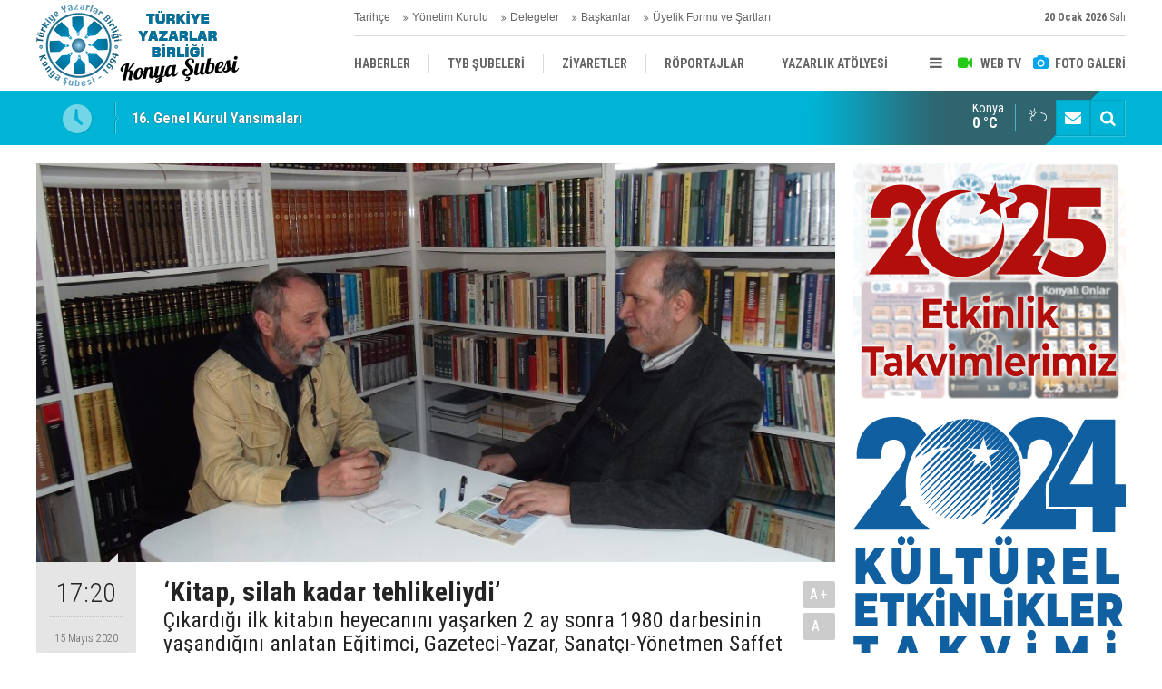

--- FILE ---
content_type: text/html; charset=UTF-8
request_url: https://www.tybkonya.org.tr/kitap-silah-kadar-tehlikeliydi-1946h.htm
body_size: 16649
content:
<!DOCTYPE html>
<html lang="tr">
<head>
<meta http-equiv="Content-Type" content="text/html; charset=UTF-8" />
<meta http-equiv="Content-Language" content="tr" />
<meta name="viewport" content="width=device-width,initial-scale=1,minimum-scale=1,maximum-scale=1,user-scalable=0" />
<link rel="icon" href="/favicon.ico"> 
<title>‘Kitap, silah kadar tehlikeliydi’</title>
<meta name="description" content="Çıkardığı ilk kitabın heyecanını yaşarken 2 ay sonra 1980 darbesinin yaşandığını anlatan Eğitimci, Gazeteci-Yazar, Sanatçı-Yönetmen Saffet Yurtsever:..." />
<link rel="canonical" href="https://www.tybkonya.org.tr/kitap-silah-kadar-tehlikeliydi-1946h.htm" />
<link rel="amphtml" href="https://www.tybkonya.org.tr/service/amp/kitap-silah-kadar-tehlikeliydi-1946h.htm">
<link rel="image_src" type="image/jpeg" href="https://www.tybkonya.org.tr/d/news/1708.jpg" />
<meta name="DC.date.issued" content="2020-05-15T17:20:25+03:00" />
<meta property="og:type" content="article" />
<meta property="og:site_name" content="Türkiye Yazarlar Birliği Konya Şubesi" />
<meta property="og:url" content="https://www.tybkonya.org.tr/kitap-silah-kadar-tehlikeliydi-1946h.htm" />
<meta property="og:title" content="‘Kitap, silah kadar tehlikeliydi’" />
<meta property="og:description" content="Çıkardığı ilk kitabın heyecanını yaşarken 2 ay sonra 1980 darbesinin yaşandığını anlatan Eğitimci, Gazeteci-Yazar, Sanatçı-Yönetmen Saffet Yurtsever:..." />
<meta property="og:image" content="https://www.tybkonya.org.tr/d/news/1708.jpg" />
<meta property="og:image:width" content="880" />
<meta property="og:image:height" content="440" />
<meta name="twitter:card" content="summary_large_image">
<meta name="twitter:image" content="https://www.tybkonya.org.tr/d/news/1708.jpg" />
<meta name="twitter:site" content="@">
<meta name="twitter:url" content="https://www.tybkonya.org.tr/kitap-silah-kadar-tehlikeliydi-1946h.htm">
<meta name="twitter:title" content="‘Kitap, silah kadar tehlikeliydi’" />
<meta name="twitter:description" content="Çıkardığı ilk kitabın heyecanını yaşarken 2 ay sonra 1980 darbesinin yaşandığını anlatan Eğitimci, Gazeteci-Yazar, Sanatçı-Yönetmen Saffet Yurtsever:..." />
<link href="https://www.tybkonya.org.tr/s/style.css?240120.css" type="text/css" rel="stylesheet" />
<script type="text/javascript">var BURL="https://www.tybkonya.org.tr/"; var SURL="https://www.tybkonya.org.tr/s/"; var DURL="https://www.tybkonya.org.tr/d/";</script>
<script type="text/javascript" src="https://www.tybkonya.org.tr/s/function.js?240120.js"></script>
<!-- Global site tag (gtag.js) - Google Analytics -->
<script async src="https://www.googletagmanager.com/gtag/js?id=UA-114220659-2"></script>
<script>
  window.dataLayer = window.dataLayer || [];
  function gtag(){dataLayer.push(arguments);}
  gtag('js', new Date());

  gtag('config', 'UA-114220659-2');
</script>
<!--[if lt IE 9]>
<script src="https://oss.maxcdn.com/html5shiv/3.7.2/html5shiv.min.js"></script>
<script src="https://oss.maxcdn.com/respond/1.4.2/respond.min.js"></script>
<![endif]-->
</head>
<body class="body-main body-1200">
<header class="base-header"><div class="container"><a class="logo" href="https://www.tybkonya.org.tr/" rel="home"><img class="img-responsive" src="https://www.tybkonya.org.tr/s/i/logo.png" alt="Türkiye Yazarlar Birliği Konya Şubesi" width="250" height="100" /></a><div class="bar bar1"><ul class="nav-ql pull-left"><li class="parent"><i class="icon-angle-double-right"></i><a href="https://www.tybkonya.org.tr/tarihce-6s.htm" target="_self">Tarihçe</a></li><li class="parent"><i class="icon-angle-double-right"></i><a href="https://www.tybkonya.org.tr/yonetim-kurulu-uyeleri-7s.htm" target="_self">Yönetim Kurulu</a></li><li class="parent"><i class="icon-angle-double-right"></i><a href="https://www.tybkonya.org.tr/genel-kurul-delegeleri-8s.htm" target="_self">Delegeler</a></li><li class="parent"><i class="icon-angle-double-right"></i><a href="https://www.tybkonya.org.tr/sube-baskanlari-9s.htm" target="_self">Başkanlar</a></li><li class="parent"><i class="icon-angle-double-right"></i><a href="https://www.tybkonya.org.tr/basvuru-formu-ve-sartlar-16s.htm" target="_self">Üyelik Formu ve Şartları</a></li></ul><span class="date pull-right"><b>20 Ocak 2026</b> Salı</span></div><div class="bar bar2"><div class="nav-mini pull-right"><span class="toggle" id="menu_toggle" title="Menu"><i class="icon-menu"></i></span><a href="https://www.tybkonya.org.tr/video-galeri.htm" title="Web TV"><i class="icon-videocam"></i><span>WEB TV</span></a><a href="https://www.tybkonya.org.tr/foto-galeri.htm" title="Foto Galeri"><i class="icon-camera"></i><span>FOTO GALERİ</span></a></div><nav class="nav-top pull-left"><ul class="clearfix"><li><a href="https://www.tybkonya.org.tr/haberler-haberleri-1hk.htm" target="_self"><span>HABERLER</span></a></li><li class="parent"><a href="https://www.tybkonya.org.tr/tyb-subeleri-haberleri-4hk.htm" target="_self"><span>TYB ŞUBELERİ</span></a></li><li class="parent"><a href="https://www.tybkonya.org.tr/ziyaretler-haberleri-11hk.htm" target="_self"><span>ZİYARETLER</span></a></li><li><a href="https://www.tybkonya.org.tr/roportajlar-haberleri-12hk.htm" target="_self"><span>RÖPORTAJLAR</span></a></li><li class="parent"><a href="https://www.tybkonya.org.tr/yazarlik-atolyesi-haberleri-14hk.htm" target="_self"><span>YAZARLIK ATÖLYESİ</span></a></li><li><a href="https://www.tybkonya.org.tr/uyelerimizden-haberler-haberleri-15hk.htm" target="_self"><span>ÜYELERİMİZDEN HABERLER</span></a></li><li class="parent"><a href="https://www.tybkonya.org.tr/kendini-arayan-sehir-haberleri-34hk.htm" target="_self"><span>KENDİNİ ARAYAN ŞEHİR</span></a></li><li><a href="https://www.tybkonya.org.tr/aciklama-haberleri-17hk.htm" target="_self"><span>AÇIKLAMA</span></a></li><li><a href="https://www.tybkonya.org.tr/yayinlar-haberleri-19hk.htm" target="_self"><span>YAYINLAR</span></a></li></ul></nav></div><div id="menu"><ul class="topics clearfix"><li><span>Kategoriler</span><ul><li><a href="https://www.tybkonya.org.tr/aciklama-haberleri-17hk.htm" target="_self">Açıklama</a></li><li><a href="https://www.tybkonya.org.tr/afet-haberleri-36hk.htm" target="_self">Afet</a></li><li><a href="https://www.tybkonya.org.tr/filistin-haberleri-37hk.htm" target="_self">Filistin</a></li><li><a href="https://www.tybkonya.org.tr/haberler-haberleri-1hk.htm" target="_self">Haberler</a></li><li><a href="https://www.tybkonya.org.tr/kendini-arayan-sehir-haberleri-34hk.htm" target="_self">Kendini Arayan Şehir</a></li><li><a href="https://www.tybkonya.org.tr/konyadan-kibrisa-kultur-kervani-haberleri-40hk.htm" target="_self">Konya'dan Kıbrıs'a Kültür Kervanı</a></li><li><a href="https://www.tybkonya.org.tr/kurucu-seref-baskanimiz-d-mehmet-dogan-haberleri-41hk.htm" target="_self">Kurucu Şeref Başkanımız D. Mehmet Doğan</a></li><li><a href="https://www.tybkonya.org.tr/roportajlar-haberleri-12hk.htm" target="_self">Röportajlar</a></li><li><a href="https://www.tybkonya.org.tr/tyb-subeleri-haberleri-4hk.htm" target="_self">Tyb Şubeleri</a></li><li><a href="https://www.tybkonya.org.tr/uyelerimizden-haberler-haberleri-15hk.htm" target="_self">Üyelerimizden Haberler</a></li><li><a href="https://www.tybkonya.org.tr/yayinlar-haberleri-19hk.htm" target="_self">Yayınlar</a></li><li><a href="https://www.tybkonya.org.tr/yazarlik-atolyesi-haberleri-14hk.htm" target="_self">Yazarlık Atölyesi</a></li><li><a href="https://www.tybkonya.org.tr/ziyaretler-haberleri-11hk.htm" target="_self">Ziyaretler</a></li></ul></li><li><span>Foto Galeri</span><ul><li><a href="https://www.tybkonya.org.tr/haber-1gk.htm">Haber</a></li></ul></li><li><span>Web TV</span><ul><li><a href="https://www.tybkonya.org.tr/ahmet-koseoglu-5vk.htm">Ahmet Köseoğlu</a></li><li><a href="https://www.tybkonya.org.tr/konyadan-kibrisa-kultur-kervani-4vk.htm">Konya'dan Kıbrıs'a Kültür Kervanı</a></li><li><a href="https://www.tybkonya.org.tr/tyb-konya-subesi-30-yil-3vk.htm">TYB Konya Şubesi 30. Yıl</a></li></ul></li><li><span>Diğer</span><ul><li><a href="https://www.tybkonya.org.tr/yazarlar.htm">Yazarlar</a></li><li><a href="https://www.tybkonya.org.tr/mansetler.htm">Manşetler</a></li><li><a href="https://www.tybkonya.org.tr/gunun-haberleri.htm">Günün Haberleri</a></li><li><a href="https://www.tybkonya.org.tr/gazete.htm">Gazete Manşetleri</a></li><li><a href="https://www.tybkonya.org.tr/sitene-ekle.htm">Sitene Ekle</a></li><li><a href="https://www.tybkonya.org.tr/contact.php">İletişim</a></li></ul></li></ul></div></div></header><main role="main"><div class="bar-lm"><div class="container"><div class="last-min pull-left"><ul class="owl-carousel"><li><a href="https://www.tybkonya.org.tr/16-genel-kurul-yansimalari-2810h.htm">16. Genel Kurul Yansımaları</a></li><li><a href="https://www.tybkonya.org.tr/tyb-konya-subesi-16-olagan-genel-kurulunu-gerceklestirdi-turkiye-yazarlar-birligi-kony-2809h.htm">Tyb Konya Şubesi 16. Olağan Genel Kurulunu Gerçekleştirdi. TÜRKİYE YAZARLAR BİRLİĞİ KONYA ŞUBESİ İRFAN SOFRASI</a></li><li><a href="https://www.tybkonya.org.tr/meslegi-ayakta-tutan-imkanlar-degil-ilkelerdir-2808h.htm">“Mesleği ayakta tutan imkanlar değil ilkelerdir”</a></li><li><a href="https://www.tybkonya.org.tr/tyb-konya-subesi-16-genel-kurulu-17-ocakta-yapilacak-2807h.htm">TYB Konya Şubesi 16. Genel Kurulu 17 Ocak’ta Yapılacak</a></li><li><a href="https://www.tybkonya.org.tr/konyanin-kultur-hafizasi-tyb-ile-tazelendi-tyb-konya-subesi-2025-yili-kultur-faaliyetl-2806h.htm">Konya’nın Kültür Hafızası TYB ile Tazelendi:  TYB Konya Şubesi 2025 Yılı Kültür Faaliyetlerini Tamamladı</a></li><li><a href="https://www.tybkonya.org.tr/eskader-2025-kultur-sanat-odulleri-ustun-hizmet-odulu-kamil-ugurlu-2805h.htm">ESKADER 2025 Kültür Sanat Ödülleri  ÜSTÜN HİZMET ÖDÜLÜ: Kamil UĞURLU</a></li><li><a href="https://www.tybkonya.org.tr/sanat-ve-medeniyet-asigi-hasan-ozonder-tyb-konyada-anildi-2804h.htm">Sanat ve Medeniyet Aşığı Hasan Özönder, TYB Konya’da Anıldı</a></li><li><a href="https://www.tybkonya.org.tr/mevlana-dusuncesinde-ahlakin-iki-yuzu-gayeci-ahlak-ve-ask-ahlaki-2803h.htm">Mevlânâ Düşüncesinde Ahlakın İki Yüzü: Gayeci Ahlak ve Aşk Ahlakı</a></li><li><a href="https://www.tybkonya.org.tr/milletlerarasi-d-mehmet-dogan-bilgi-soleni-yapildi-2802h.htm">"Milletlerarası D. Mehmet Doğan Bilgi Şöleni" yapıldı</a></li><li><a href="https://www.tybkonya.org.tr/konyalilar-adina-ahmet-ozhana-anlamli-takdim-2801h.htm">KONYALILAR ADINA AHMET ÖZHAN’A ANLAMLI TAKDİM</a></li></ul></div><div class="nav-tool pull-right hidden-xs"><a href="https://www.tybkonya.org.tr/contact.php" title="İletişim"><i class="icon-mail-alt"></i></a><a href="https://www.tybkonya.org.tr/search_result.php" title="Site içi arama"><i class="icon-search"></i></a></div><div class="weather-info-container"><span class="weather-icon pull-right"><i class="icon-accu-6"></i></span><a class="weather-info pull-right" href="https://www.tybkonya.org.tr/weather_report.php" title="Hava durumu"><span class="city">Konya<span>0 °C</span></span></a></div></div></div><div class="offset-top"></div><div class="page-inner"><div class="container clearfix"><div class="page-content"><div id="news-1946" data-order="1" data-id="1946" data-title="‘Kitap, silah kadar tehlikeliydi’" data-url="https://www.tybkonya.org.tr/kitap-silah-kadar-tehlikeliydi-1946h.htm"><div class="imgc image"><img src="https://www.tybkonya.org.tr/d/news/1708.jpg" alt="‘Kitap, silah kadar tehlikeliydi’" /></div><aside class="article-side clearfix"><div class="content-date"><span class="p1">17:20</span><span class="p2">15 Mayıs 2020</span></div><div class="content-tools bookmark-block" data-type="1" data-twitter=""><a class="icon-mail-alt" rel="nofollow" href="javascript:void(0)" onclick="return openPopUp_520x390('https://www.tybkonya.org.tr/send_to_friend.php?type=1&amp;id=1946');" title="Arkadaşına Gönder"></a><a class="icon-print" rel="nofollow" href="javascript:void(0)" onclick="return openPopUp_670x500('https://www.tybkonya.org.tr/print.php?type=1&amp;id=1946')" title="Yazdır"></a><span class="icon-comment" onclick="$.scrollTo('#comment_form_1946', 600);" title="Yorum Yap"></span></div></aside><article class="news-detail clearfix"><div class="content-heading"><h1 class="content-title">‘Kitap, silah kadar tehlikeliydi’ </h1><h2 class="content-description"><summary>Çıkardığı ilk kitabın heyecanını yaşarken 2 ay sonra 1980 darbesinin yaşandığını anlatan Eğitimci, Gazeteci-Yazar, Sanatçı-Yönetmen Saffet Yurtsever:...</summary></h2><div class="text-size"><span onclick="changeFontSize('.text-content', 'u');" title="Yazıyı büyüt">A+</span><span onclick="changeFontSize('.text-content', 'd');" title="Yazıyı küçült">A-</span></div></div><div class="text-content"><p>Çıkardığı ilk kitabın heyecanını yaşarken 2 ay sonra 1980 darbesinin yaşandığını anlatan Eğitimci, Gazeteci-Yazar, Sanatçı-Yönetmen Saffet Yurtsever: “Kitap silah kadar tehlikeliydi! Darbecilerin kitap sebebiyle bana zarar verebileceklerine kanaat getirip, birçok kitabımla birlikte dağıtılmaya hazır kendi kitaplarımı da kayınvalidemin bahçesindeki tandırda yaktım” dedi<br><br>
Hayatın ağır imtihanlarına daha çocuk yaşlarda maruz kalan ve buna rağmen kültür-sanat dünyasının merdivenlerini mütevazı adımlarla çıkarken dur-durak bilmeyen bir dâvâ insanıdır o. Eğitimciliği, şair ve yazarlığının yanında görev aldığı filmlerle sinema alanında da Konya’nın önde gelen isimlerinden olmasına rağmen Yeşilçam’a mesafeli durmayı da ilke edinmiştir. Yazdığı tiyatro oyunu TRT radyolarında da seslendirilen, Rabia’nın Aşkı adlı şiiri ses sanatçısı Mustafa Topal tarafından ilahî olarak bestelenen Saffet Yurtsever’den bahsediyoruz. Yetiştirme Yurdunda büyüyen ve yaşadıklarından ibretlik ders çıkarılacak olan Yurtsever ile zaman yettiğince dünü-bugünü, kültürü ve sinemayı konuştuk.</p>

<p>GÜDEN: Hocam söyleşimize çocukluk yıllarınızdan konuşarak başlayalım.</p>

<p>YURTSEVER: Aslen o yıllarda Karaman’ın Sarıveliler İlçesine bağlı Göktepe’de 1 Mart 1958 tarihinde doğdum. Babam Dede İrfan, annem ise Cennet Hanım’dır. Fakat nüfus kaydımız doğumumuzla birlikte yapılmamış. Ben ve kardeşim, babamın işçi olarak bulunduğu Burdur’da nüfusa kaydedildik. İlkokulu Konya’da Mehmet Karaciğan, Ortaokulu Mevlana Ortaokulunda okuduktan sonra Endüstri Meslek ve Makine Teknik Lisesinde okudum. 1980’de Selçuk Eğitim Enstitüsü Türkçe Bölümünü bitirerek hayata atıldım. 1987’de lisans tamamlama programına katıldım. 2000 Yılında Selçuk Üniversitesi Eğitim Fakültesi Türk Dili ve Edebiyatı Bölümü’nden mezun oldum.<br><br>
GÜDEN: Çocukluğunuzun çetin şartlarla geçtiğini biliyoruz, anlatır mısınız?</p>

<p>YURTSEVER: Annemle babam biz küçük yaştayken ayrıldıkları için biz iki kardeş Konya Merkez Yetiştirme Yurdunda büyüdük. Nüfus cüzdanımız da ilkokula başlayacağımız için ihtiyaç olduğundan çıkarılmıştı. Babam Burdur’da görevliydi. Biz de oraya gittik, hem nüfusa hem de ilkokula kaydımız yapıldı. Birkaç ay sonra da Konya’ya Mehmet Karaciğan İlkokuluna nakledilerek Konya’ya döndük.<br><br>
GÜDEN: Yurt şartları nasıldı, yazarlığa ilginiz ne zaman, hangi vesileyle başladı?</p>

<p>YURTSEVER: Düzenli okuma alışkanlığını Yetiştirme Yurdunda edindim. Sürekli kitap okuyup yeni şeyler öğrenmeye çalışırken bir yandan da şiir ve çocuk oyunları yazmaya yöneldim. Hatta arkadaşlarımla bir tiyatro grubu kurmuş, benim yazdığım oyunları oynuyorduk. Önemli günlerde de ben kendi yazdığım şiirleri okuyordum. Bu yeteneğimi bilen yurt Müdürümüz 1970’li yıllarda benden Anneler Günü için bir şiir yazmamı istedi. Anne adlı şiirimi beğenince de Yeni Konya Gazetesine göndermiş, orada yayınlandı. Bir gün Müdürümüz beni odasına çağırıp gazetede adımla yayınlanan şiiri gösterdi; bana büyük sürpriz ve moral olmuştu. Çok sevindim. Böylece ilk şiirim gazetede yayınlanmış oldu.<br><br>
GÜDEN: TRT Radyosunun Çocuk Tiyatrosu Kuşağında sizin eserleriniz de yer aldı.  Belki Konyalı bir yazarın TRT’de oynanan ilk tiyatro eseri de size ait olabilir. Bu süreci anlatır mısınız, nasıl gelişti? YURTSEVER: 1970’li yıllarda TRT radyo ekibi Türkiye’yi il il dolaşarak Yetiştirme Yurtlarındaki faaliyetlerin tanıtımını yapıyormuş. Konya’ya da geldiler. Ben o yıllarda arkadaşlarımdan oluşan bir müzik korosu kurmuştum. Öğretmenlerimiz de TRT ekibinin çekimleri için türkü okumamızı istediler. Solo ve koro türküler okuduk, kaydettiler. Bu sırada gelen ekiple sohbet ederken benim tiyatro oyunları da yazdığımı söyledim. Metinleri görmek istediler, getirip verdim. “Bunları şimdi çekemeyiz ama bizde kalsın” dediler. İlerleyen günlerde bizim Yurt tanıtılırken okuduğumuz türküler de yayınlandı. TRT daha sonra, senaryosunu benim yazdığım tiyatro oyunlarını stüdyoda seslendirerek yayınladı. Böylece çocuk yaşta ilk tiyatro eserim Türkiye’nin tek radyo kanalında canlandırılmış oldu. Yeni Konya’daki şiirden sonra senaristliğim de böylece gelişti.<br><br>
GÜDEN: Oyunculuk yönünüz de o yıllarda kazanmış olmalısınız?</p>

<p>YURTSEVER: Hem yurtta hem okulda kültürel faaliyetlerde aktif rol alırdım. Düzenlenen müsamerelerde hazırladığımız oyunları sahnelerdik. Tabi ben hem organize eder hem de önemli rolleri oynardım.  İlkokul, Ortaokul ve Lisede de bu anlamda aksiyonerdim.</p>

<p>GÜDEN: Sporda geri kalmış olamazsınız?</p>

<p>YURTSEVER: Mevlana Ortaokulundayken Voleybol oynadık. Ama edebiyat ve kültürel faaliyetler daha öne çıktı. Bir yöne konsantre olmam gerekiyordu, spor bir-iki adım geride kalsa da bu alanda da geri durmadım. Endüstri Meslek Lisesi Tesviye Bölümünde bir yıl okuduktan sonra sınavı kazanınca Makine Teknik Lisesine geçtim. Burada tekvando çalıştım.  Yurtta da çocuklara üç yıl kadar hocalık yaptım. Ama tiyatro ve şiir faaliyetlerim her zaman öne çıktı.<br><br>
GÜDEN: İlk ödülünüzde bahseder misiniz?</p>

<p>YURTSEVER: Lise’nin ilk yıllarında şiirlerim Hürriyet Gazetesi’nin Kelebek ekinde yayınlandı. Yine okulda tiyatro grubumuzla Feraizcizade Mehmet Şakir’in 1885’te yazdığı “Evhamî” adlı oyununu sahneledik, ben Ferhat rolünü oynadım. Şiir programları tertip ettik. Fakat Edebiyat öğretmenim Mehmet Yüce’nin de teşvik ve destekleriyle edebiyatın her alanına yoğun ilgim vardı. Bir hikâye yarışmasına gönderdiğim eserle dereceye girdim. Bu yarışmada derece alan eserler daha sonra Öğrenci Kompozisyonları adıyla kitaplaştırıldı.</p>

<p>GÜDEN: Öğretmen Okulu’na nasıl başladınız?</p>

<p>YURTSEVER: Liseyi bitirdikten sonra Ankara Gazi Teknik Öğretmen Okuluna kayıt yaptırdım. Fakat hesap etmediğimiz bir şey vardı; arkamızda aile desteği yoktu. Yaşım 18’i doldurduğu için Yetiştirme Yurdundan da çıkarılmıştım. Ankara Gazi Teknik Öğretmen Okuluna bir hafta devam ettikten sonra da param tükenince soluğu Konya’da aldım. Çocukluktan itibaren hayatın kolay hiçbir yönünü nerdeyse hiç görmemiştik. Gündüz çalışıp gece okumak üzere Selçuk Eğitim Enstitüsü Türkçe bölüne kaydoldum.<br><br>
GÜDEN: Gazeteciliğe ne zaman başladınız?</p>

<p>YURTSEVER: Gazetecilikle beni ilk tanıştıran Hanefi Aytekin olmuştu. Oğluyla aynı okuldaydık. Beni babasıyla tanıştırdı. Bir kart yazıp iş vermeleri için beni Konya’nın Sesi Gazetesine gönderdi. O gün bana gazetenin bir de kimlik kartını verdiler ama ortama ısınamamıştım ve bir daha uğramamıştım. Selçuk Eğitim Enstitüsünde akşamları derse giderken gündüzleri de Türkiye’de Yarın Gazetesinde çalışmaya başladım. Kültür Edebiyat Sayfası hazırlıyor, foto muhabirliği yapıyordum. Bu sayfada da kendi hikâye ve şiirlerime yer verdim. Patronumuz rahmetli Ziya Tanrıkulu idi. İbrahim Yıldırım Yazı İşleri Müdürümüzdü. İbrahim Sur da köşe yazarıydı.</p>

<p>GÜDEN: İlk kitabınız ne zaman ve ne şartlarda yayınlandı?</p>

<p><br>
YURTSEVER: 1978’de Hasan Hüseyin Varol hocamızın Ön Sözünü yazdığı Düğüm adlı şiir kitabım yayınlandı. Bizim için olduğu kadar dâvâ ruhu taşıyan çevremiz için de heyecan verici bir eserdi.</p>

<p>Fakat yaklaşık iki sene sonra 80 darbesi oldu. Kitap silah kadar tehlikeliydi! Daha önce de eve baskın yapan polislerle yaşadıklarımız hafızamda taze duruyor. Darbecilerin kitap sebebiyle bana zarar verebileceklerine kanaat getirip, birçok kitabımla birlikte dağıtılmaya hazır kendi kitaplarımı da kayınvalidemin bahçesindeki tandırda yaktım. Kitaplarla birlikte yüreğim de yandı ama ne yaparsın! Kur’an-ı Kerim ve Hadis kitaplarını da ileride kurtarma umuduyla gömme duvara yerleştirip önüne ince bir duvar ördüm. Yıllar sonra tehlikeli ortam bitince duvarı açtım ama nemden hepsi etkilenmişti.</p>

<p>GÜDEN: Sivil toplum gönüllülüğünü nasıl kazandınız, nelerde hizmet verdiniz?</p>

<p><br>
YURTSEVER: Hayra Hizmet Vakfında hizmet ediyor, Kul Sadi Yüksel ile vakfın bültenlerine şiirler makaleler yazıyorduk. Ardından İrşad Derneğinde de benzer çalışmalar yaptık. Tiyatrolar sergiledik, dergilere yazılar yazdık. Sonra İslâmî Değerleri Tanıma Derneğinde hizmet verdik. Ali İhsan Vatankurtar hoca ve Kul Sadi Yüksel ile el ele verip sonraki dönemde bu derneği Vakıf statüsüne taşıdık. Bunlar darbeden önceki çalışmalarımızdı. Darbede Ali İhsan hocayı cezaevine alıp vakfı da mühürlediler.</p>

<p>GÜDEN: Sağ-sol mücadelesinin sizde de anısı var mı?<br><br>
YURTSEVER: Olmaz mı? Üç arkadaş bekar evinde kalıyorduk.  Yağmurlu bir gün evde yalnızdım. Usturayla bir yüzümü tıraş etmiştim ki kapı çaldı. Açtım, yirmi kadar polis ayaklarının çamuruyla birden içeri daldı. Beni duvara yaslayıp aradılar. Evin her tarafı çamur oldu. Bir balya kitabım da kenarda duruyordu. Bir polis fotoğraf makinamı bulmuş, komiserine gösterirken ‘Ben gazeteciyim’ dedim. Komiser balyadan aldığı kitabı rastgele açarken bu ne diye sordu, ‘Benim kitabım dedim. Açtığı sayfada da “Benim ellerimi bağlasınlar yüz altmış üç ile / Senin istikbalin tehlikede be hergele” mısraları denk gelmişti; okuyunca, “Bu kitap seni ipe götürür” dedikten sonra kenara atıp basın kartımı sordu. Kapının arkasındaki ceketimden almalarını söyledim. Baktılar, cebimde hem Konya’nın Sesi hem de Türkiye’de Yarın’ın basın kartları var, ‘Kusura bakma’ diyerek gittiler.</p>

<p>GÜDEN: İslâmcı gazeteci-yazar kimliğiniz sebebiyle darbeciler size de dokundu mu?</p>

<p><br>
YURTSEVER: Darbecilerin ilk tutukladıkları isimlerden biri de İslâmî Değerleri Tanıtma Vakfı Başkanımız Ali İhsan Vatankurtar’dı. Hoca alınınca ‘sıra bize de gelecek’ diye düşünüyorduk. Ama bizi almadılar.  Fakat tayinimizi iki yıl kadar erteleyip göreve başlatmadılar. Darbe olmasaydı o sene öğretmenliğe başlayacaktık, nâsip değilmiş.</p>

<p>GÜDEN: Evliliğiniz nasıl gelişti?<br><br>
YURTSEVER: 1980’de son sınıftayken Rukiye Yılmaz hanımla evlendim. Âşık Kul Sadi Yüksel ile aynı sınıfta sıra arkadaşıydık, bacanak olduk.  Aynı gün çifte düğün yaptık. İlk oğlum Muhammed Celaleddin henüz bir yaşındayken vefat etti. Daha sonra ailemiz kızlarım Sümeyra Nur, Rumeysa Nur, Hümeyra Nur; oğullarım Muhammed İrfan, Muhammed Yusuf ve Muhammed Selçuk ile şenlendi. Hamdolsun şimdi dokuz torun sahibi olduk ve onuncu torun da yoldu inşallah.</p>

<p>GÜDEN: Demek darbe yılında mı evlendiniz?<br><br>
YURTSEVER: Düğünümüzden 6-7 ay sonra 12 Eylül darbesi oldu. O sıralarda bizim de okulu bitirip mezun olmamız gerekiyordu ama darbe yönetimi dört ay daha uzattı ve bir buçuk yılda atamalarımızı geciktirdi. Böyle de bir zararını yaşadık o darbenin.</p>

<p>GÜDEN: İki yıl nasıl geçti?<br><br>
YURTSEVER: Darbeden bir müddet sonra Cengiz Dönmez Milli Gazeteyi bırakıp Tercüman’a geçince ben de Milli Gazetenin bölge temsilcisi oldum. Aynı dönemde Yeni Devirin de temsilciliğini üstlendim. Darbeden 6-7 ay sonra Ali ihsan hoca serbest bırakılınca biz CHP Konya Milletvekili olan Ahmet Çobanoğlu’ndan Konya’nın Sesi Gazetesi’ni satın aldık. Ben yazı işleri müdür oldum, kadroyu yeniledik. Eski kadrodan sadece Sabit Horasan spor şefi olarak kaldı. Yanıma muhabir olarak rahmetli Orhan Samur’u aldım. Fakat bizim yayınlarımız aşırı irticai görülüyordu. Rahmetli Rıza Poçan’ın haberlerini sadece ben yayınlıyordum. Bu yüzden de peş peşe tehditler almaya başladık.</p>

<p style="text-align:center">*****************************************<br>
 </p>

<p>Sinemada İslami yapı şart!</p>

<p>“Her Ayet, her Hadis film yapılmalı. Türk ve İslâm tarihindeki kahramanlık destanlarının hepsi birer film olur” diyen Eğitimci, Gazeteci-Yazar, Sanatçı-Yönetmen Saffet Yurtsever, sinemada biran önce İslami bir yapının kurulması gerektiğini söyledi<br><br>
Eğitimci, Gazeteci-Yazar, Sanatçı-Yönetmen Saffet Yurtsever, sinema üzerine dikkat çeken açıklamalar yaptı. Sinema serüveninin nasıl başladığını, ne tür başarılar elde ettiğini anlatan Yurtsever, bu alanla ilgili yaptığı değerlendirmede, sinema alanına milli ve manevi değerlerimizi tam olarak yansıtamadığımızı vurguladı. “Her Ayet, her Hadis film yapılmalı” diyen Yurtsever, “Benim kısa tiyatrolarımın hepsinde de birer Hadis-i Şerifin mesajları işlenmektedir. Türk ve İslâm tarihindeki kahramanlık destanlarının hepsi birer film olur. Hatta bazıları dizi olarak yapılmalıdır. Bu anlamda TRT’nin başlattığı akım çok doğru ama buna çok çok geç kalındı. Keşke TRT daha önceleri doğru zihniyetlerin elinde olsaydı da bu projeler şimdiye kadar hayata geçirilseydi” ifadelerini kullandı. İşte Yurtsever’in röportajının ikinci bölümü:<br><br>
GÜDEN: Öğretmenliğe ne zaman ve nerede başladınız?</p>

<p>YURTSEVER: 1982’nin Şubat’ında Gümüşhane’ye tayinim çıktı. Fakat gazetecilik bir sevda halini almıştı. Milli Gazeteye haber yollamaya devam etmeye çabaladım ama Konya’dan uzaktan olmadı; bıraktım. Milli Gazete okuduğum için Gümüşhane’nin en uzak köyüne sürgün yaptılar. 1985’in son aylarında Konya’ya tayinim çıktı ve Merkez İmam Hatip Lisesi’nde öğretmenliğe başladım.<br><br>
GÜDEN: Memuriyet sizi yazı hayatından uzaklaştırdı mı?</p>

<p>YURTSEVER: Hayır, 1986’da İmam Hatip’te öğretmen iken İslam tarihinden Resimli HikÂyeler adlı seri çocuk hikÂyelerini hazırladım.  Aslında 12 sayı yayınlamayı planlamıştık ama ilk sayıyı dağıttıktan sonra şevkim kırıldı. Dağıtım yaptığımız bazı kitapçılar ‘resim haram’ diye bizim hikâyelerimizi satmadılar. Birer paket kitap dükkânlara bir ay sonra gittiğimde bazılarının daha paketi bile açmadığını gördüm. Tezgâhın altından hiç açmadıkları paketleri gördükçe şevkim kırıldı. Zaten masrafı çok yüksekti, evimizin nafakasından matbaa ücreti ödüyorduk, bu ilgisizliği görünce vazgeçtik.</p>

<p><br>
GÜDEN: Evet; İslâmî camia ‘resim haram’ deyip sanattan uzak durdu. ‘Film günah’ dedi, sinemadan uzak durdu. ‘Televizyon şeytan işi’ dedi, evine sokmadı. Tiyatrodan, spordan hep uzak durmakla bu alanları boş bıraktı. Bu konuda söylenecek çok sözünüz olmalı?</p>

<p>YURTSEVER: Resimli kitabımızı satmak istememeleri bizi kırmanın ötesinde küstürdü. Bazı zenginlere sahabe hayatlarından, hadislerden kısa filmler çekmeyi önerdim, ‘günah’ dediler. Elimdeki film kameramı ve fotoğraf makinalarımı, agrandizörümü Ulusoy İşhanında fotoğraf malzemeleri satan Ali Amca’ya öldüm fiyatına verdim gitti. Üstad Necip Fazıl’ın ‘Kaba softa ham yobaz’ dediği insanlar tam da bunlardı; cahillik. Oysa vaktinde bu sahalarda nitelikli adam yetiştirme yoluna gidilip ilerleme kaydedebilseydik, İslâmî esaslar çok daha pratik şekilde ve erken dönemde etkin yöntemlerle anlatılabilirdi. Yücel Çakmaklı’nın bir başına meydana çıktığı döneme kadar sinemada yokuz maalesef. Bu büyük kayıptır. Sonraki dönemde Ali İhsan Vatankurtar’la tanışıp bu fikirlerimi anlatınca “Bunlar Farz bile. Biliyorsan yapacaksın’ demişti. Ne çare ki çok zaman kaybetmiştik.<br><br>
GÜDEN: Fakat içinizdeki sinema ateşi hiç sönmemiş olacak ki zaman içerisinde önemli projelere imza attınız. </p>

<p>YURTSEVER: 1990’da Nurettin Özel’le tanıştık; İnşaat Mühendisiydi ama bir senaryo yazmış ve katıldığı yarışmada da derece almış. Kendi imkân ve gayretleriyle filmi çekmeye çalışmış ama yol alamamış. ‘Kapıcı Musa’ filminden bahsediyorum. Bana beraber çekmeyi teklif etti. O yönetmen ve ben görüntü yönetmeniydim.</p>

<p><br>
Çeşmecilik yapan Hüseyin Türkyıldırır da evini satmıştı ve filmi finanse edecekti. Onunla birlikte öğretmen arkadaşımız Mümtaz Öztürk prodüksiyon görevini üstlenmişti. Bir tiyatrocu genç bulduk, Yeşilçam’dan alt rol oyuncularıyla anlaştık. Kalan rolleri Konyalılara verdik. Rahmetli yönetmen Yücel Çakmaklı’da Taşkent’te start verirken desteklemek amacıyla misafirimiz oldu. Bütçemiz o kadar kısıtlıydı ki filmde teknik olarak şaryo, Jimmy Jyb, gibi fazla bir teknik kullanamadık. Fakat 90 dakikalık birinci bölümde mütevazı bütçemiz de bitmişti. İkinci bölümü çekebilmemiz için birinci bölümü satmamız lazımdı. Sponsor arayışına girdik. Kombassan Holding’in başkanı Haşim Bayram’a çektiğimiz birinci bölümü götürüp, ikinci bölüme destek istedik. Sun TV’de yeni kurulmuştu, onlara da bir kaset verdik. Haşim Hoca filmi çok beğendi ve sinema için baştan, daha profesyonelce çekmeyi teklif etti. Kombassan film için büyük bir bütçe ayırdı. Yönetmenliği İsmail Güneş, Görüntü yönetmenliğini de Orhan Oğuz üstlendi ve  “Beşinci Boyut” ismiyle çekildi. Senaryoya da ufak tefek eklemeler yapılmıştı. Ben bu defa teknik görev almadım. Muzaffer Çetinyılmaz ve Gül Kurtaran’ın dışında Bulut Aras, Haluk Kurdoğlu, Suzan Avcı, Hasan Nail Canat, Nihat Nikerel, Kemal inci gibi Türk sinemasından popüler oyuncular da oynadı. Bazı rolleri de Konya’dan tamamladık, benimle birlikte Nurettin Özel ve Faal Noras’da rol alanlardandı. Ortaya çok güzel bir film çıkardık.<br><br>
GÜDEN: Siz çok beğendiniz ama Antalya’da jüriye takılmak nasıl oldu?</p>

<p>YURTSEVER: Sadece biz değil, izleyen herkes çok beğenmişti. Hatta Antalya Altın Portakal Film Festivalinin halk oylamasında da Beşinci Boyut(Kapıcı Musa) birinci çıkmıştı. Fakat Jüri bize ödül bile vermedi. Aslında biz de “Komşusu aç iken tok yatan bizden değildir” Hadis-i Şerif’ini perdeye aktaran filmimize jürinin ödül vermesini beklemiyorduk. Fakat Kapıcı Musa’yı oynayan rahmetli Muzaffer Çetinyılmaz mükemmel performansıyla “en iyi karakter oyunculuğu ödülünü” herkesten fazla hak etmişti. Hatta jüri üyelerinden meşhur birisi bizzat Muzaffer’e “Muzaffercim, filmini izledik; çok harika oynamışsın, çok beğendik ve senin rolünden etkilendik, tebrik ederiz. Ama maalesef sana ödül veremeyeceğiz” demiş.</p>

<p><br>
GÜDEN: Antalya’da alamadığınız ödül İtalya’da nasıl geldi?</p>

<p>YURTSEVER: 1994’deydik. Uluslararası Salerno Film Festivalinden son anda haberimiz oldu.  Yarışmaya bir gün kala Haşim Bayram ekibi temsilen İtalya’ya gitti, hepimizin katılması mümkün olmadı. Salerno’da 114 konulu uzun metraj dünya filmleri arasında Beşinci Boyut “en iyi film” ödülüne layık görüldü.  Kendi ülkemizin sinema yarışmasının ‘ideolojik sebeplerle’ vermediği ödülü İtalya’dan alıp gelmek hepimizi mutlu etti.</p>

<p>GÜDEN: Esra Film hem sinema dünyasında kısa ve sert bir rüzgâr gibi esip kayboldu, neden?</p>

<p><br>
YURTSEVER: Beşinci Boyut’un kamuoyunda gördüğü büyük ilgi ve Salerno Film Festivalinde aldığı ödül Haşim Hoca’da büyük bir sinema hevesi oluşturdu. Bu nedenle de Esra Film kuruldu. Fakat Haşim Bayram, bizim ilk çektiğimiz Kapıcı Musa’daki tadı ve duyguyu diğerlerinde alamadığını söylerdi. Haklıydı, çünkü samimiyet ve özveri kaybolmuştu.</p>

<p>GÜDEN: Bir Hadis-i Şerif’ten bir Dünya filmi çıkardınız ama devamını getirmek mümkün olmadı. Oysa pek çok Ayet-i Kerime’den, Hadis-i Şerif’ten, iki bin yıllık Türk tarihinin şanlı kahramanlarından Yeşilçama sığmayıp, Salerno’yu aşacak, Dünyanın en büyük yarışmalarının birinciliklerine talip filmler üretmek mümkün. Bunu neden başaramıyoruz?<br><br>
YURTSEVER: Her Ayet, her Hadis film yapılmalı. Benim kısa tiyatrolarımın hepsinde de birer Hadis-i Şerifin mesajları işlenmektedir. Türk ve İslâm tarihindeki kahramanlık destanlarının hepsi birer film olur. Hatta bazıları dizi olarak yapılmalıdır. Bu anlamda TRT’nin başlattığı akım çok doğru ama buna çok çok geç kalındı. Keşke TRT daha önceleri doğru zihniyetlerin elinde olsaydı da bu projeler şimdiye kadar hayata geçirilseydi.</p>

<p>GÜDEN: Sinema çalışmalarınızı sayabilir miyiz?<br><br>
YURTSEVER: 1992’de Kapıcı Musa filminde Görüntü yönetmeniydim. Aynı yıl 1992’de Yolun Sonu üç bölümlük TV filminde İstasyon Şefi’ni, 1993’de ise Beşinci Boyut Sinema filminde Fabrika Müdürü Niyazi rolünü canlandırdım. 1994’de Yürek Dede filminin senaryosunu Yönetmen Nurettin Özel’le birlikte yazıp aynı filmin Sanat Yönetmenliğini üstlenirken Köylü rolünü oynadım. Aynı sene Işık Kapısı isimli televizyon filminde görüntü yönetmenliğini yaptım. 1996’da Aybüke isimli televizyon filminde ise yönetmen yardımcılığı ve Rus Komutan rolünü oynadım.  1996’da Sevginin Sesi TV filminde Sanat yönetmeni oldum ve Komşu rolünü oynadım. 96 yoğun bir sezondu. Yücel Çakmaklı’nın yönettiği ve Çetin Tekindor’un başrolünü oynadığı Son Türbedar filminde prodüksiyon amirliğinin yanında Turist rolü ve  Kuşeller TV filminde Dede rolü benim görevimdi. 1998’de Erol Taş, Fikret Hakan, Yalçın Dümer ve Filiz Taşbaş’ın başrollerini paylaştığı Yaşama Hakkı adlı Sinema filminde Köylü rolüyle birlikte set fotoğrafçısı olarak yer aldım.  2005’de Hayaller ve Gerçekler filminde görüntü yönetmenliği ve Enişte rolüyle devam ettim. 2006’da Düşlerin Kıyısında filminde Konya Devlet Tiyatrosu sanatçısı Bengisu Gürbüzer Doğru ile başrolü Baba-Kız olarak paylaştık. Aynı sene Kayıp Şehir Ubar filminin de görüntü yönetmenliğinin yanında ve Kral rolünü, 2007’de Karanlık Yüzler filminde görüntü yönetmenliği ve Galerici rolünü, 2010’da Üçüncü Göz filminde Görüntü yönetmenliğiyle Derviş Baba rolünü oynadım. Son olarak Benim Şehrim ile Anadolu Üniversitesinin tanıtım filmlerinde ve 2019’da Ödüllü Yönetmen Fatih Sezgin’in senaryosunu yazıp yönetmenliğini yaptığı “İhtiyarlar Taburu” sinema filminde Turgay Tanülkü, Yılmaz Şerif, Fuat Onan ve Haluk Çalışır gibi isimlerle başrolleri paylaştık;  bendeniz Kore Gazisi Osman Ağa’yı canlandırdım.<br><br>
GÜDEN: Yaşama Hakkı filmine sinemacıların salon vermemesi hakkında neler söylersiniz?</p>

<p>YURTSEVER: 1999’da çektiğimiz Yaşama Hakkı adlı sinema filmimiz kürtaj konusunu işliyordu. 28 Şubat Süreciydi. İslâmî mesajlar içeriyor gerekçesiyle sinema salonlarına sokmadılar. Türk sinemasında ilk defa bir otobüsü gerçekten uçurumdan aşağı attığımız bir filmdi.<br><br>
GÜDEN: Bu kadar sinema filminin ardından Yeşilçam’ın hülyalarına kapılmayıp öğretmen kalabilmeniz nasıl mümkün oldu?</p>

<p>YURTSEVER: Sanatçıların yaşantısından, sergiledikleri örneklere kadar pek çok onaylamadığım şey vardı sinemada. Sinema ortamı bir Müslümana uygun değildi. Ben çocuklarımı da bazı filmlerde oynatmış olmama rağmen sinema sektöründen uzak tuttum. Sinema sektöründe dört başı mamur, her yönüyle İslâmî esasları taşıyan bir yapı acilen kurulmalıdır.<br><br>
GÜDEN: Gazetecilikle de ilişkinizi kesmediniz. Sivil toplum organizasyonlarında da hep varsınız.</p>

<p>YURTSEVER: Evet, yazmak bir gereklilikti. Bunun için okurlarımızla gazete köşelerinde buluştuk. Bir dönem ‘Yaman Adam’ mahlasıyla yazdım. Hâlen Türkiye Yazarlar Birliği Konya Şubesi ve Aydınlar Ocağı Yönetim Kurulu Üyesiyim. TYB, TEYAD, İkindi Sohbetleri, STK Ufuk Turu Toplantıları, Ali Küçük Hoca’nın Tefsir ve Hadis Sohbetleri, Hasan Basri Balcı Hoca’nın sohbetleri olmak üzere 1500 civarında program çekimi yaptım.<br><br>
GÜDEN: Çocuklarınızın oynadığı filmler nelerdi?</p>

<p>YURTSEVER: Rumeysa Nur, ‘‘Işık Kapısı’’ filminin başrolündeki Yasemin’i ve Humeyra Nur da ‘‘Aybüke’’ filminin başrolündeki Aybüke’yi oynadı. Ama benim tavsiyemle sinema sektöründen uzak durdular.</p>

<p>GÜDEN: Son yıllarda bir de ağır hastalık geçirdiniz.<br><br>
YURTSEVER: 2014’de Hepatit C olduğumu, hanımın da kanser olduğunu öğrendik. İkimizde farkına varmamışız. Önce onun rahatsızlığına teşhis konulup Ankara’da tedavisiyle ilgilenirken benim rahatsızlığım ortaya çıktı. Kanamalar başlayınca farkına vardık. Bir yılım kanamalarla geçti, meğer Hepatit C siroza çevirmiş. Karantinaya alıp tedaviye başladılar ve kanser tedavisi uyguladılar. Şimdi hanım da ben de iyiyiz ama kontrollerimiz devam ediyor. Bu konuda hassasiyetimi kaybetmemem gerektiğini biliyorum. Yeme içmeme kadar her şeyime özen gösteriyorum. Hatta tıraş için berbere gerekli malzemeleri de kendim götürüyorum. Tedbir bizden takdir Allah(cc)’tandır.</p>

<p>GÜDEN: Masanızda yeni projeler var mı?<br><br>
YURTSEVER: İhtiyarlar Taburu’nu yeni bitirdik. Şu anda montajın tamamlanmasını bekliyoruz. Öğretmenliğimiz devam ediyor, Selçuklu Mareşal Mustafa Kemal Ortaokulunda Türkçe öğretmenliği yapıyoruz. Boş durmayız ama hele şu Koronavirüslü günler geçip selamete erelim. Sonrasına da Allah Kerim’dir.</p>

<p>Kaynak: Konya Yeni Gün Gazetesi <a href="http://www.konyayenigun.com/yenigun-ozel/sinemada-islami-yapi-sart-h262351.html">http://www.konyayenigun.com/yenigun-ozel/sinemada-islami-yapi-sart-h262351.html</a></p></div></article><div class="middle_sub_page_title"><span>Önceki ve Sonraki Haberler</span></div><div class="news-other-nav clearfix"><a class="prev" href="https://www.tybkonya.org.tr/siir-benim-dogum-lekem-1945h.htm" rel="prev"><i class="icon-angle-left"></i><span class="show imgc"><img class="img-responsive" src="https://www.tybkonya.org.tr/d/news/1707.jpg" alt="Şiir benim doğum lekem" /></span><span class="t">Şiir benim doğum lekem</span></a><a class="next" href="https://www.tybkonya.org.tr/konyanin-sinirlarini-asan-manevi-mimarlarimiz-var-1947h.htm" rel="next"><i class="icon-angle-right"></i><span class="show imgc"><img class="img-responsive" src="https://www.tybkonya.org.tr/d/news/1709.jpg" alt="Konya&#039;nın Sınırlarını Aşan Manevi Mimarlarımız Var" /></span><span class="t">Konya'nın Sınırlarını Aşan Manevi Mimarlarımız Var</span></a></div><section class="comment-block"><h1 class="caption"><span>HABERE</span> YORUM KAT</h1><div class="comment_add clearfix"><form method="post" id="comment_form_1946" onsubmit="return addComment(this, 1, 1946);"><textarea name="comment_content" class="comment_content" rows="6" placeholder="YORUMUNUZ" maxlength="500"></textarea><input type="hidden" name="reply" value="0" /><span class="reply_to"></span><input type="text" name="member_name" class="member_name" placeholder="AD-SOYAD" /><input type="submit" name="comment_submit" class="comment_submit" value="YORUMLA" /></form><div class="info"><b>UYARI:</b> Küfür, hakaret, rencide edici cümleler veya imalar, inançlara saldırı içeren, imla kuralları ile yazılmamış,<br /> Türkçe karakter kullanılmayan ve büyük harflerle yazılmış yorumlar onaylanmamaktadır.</div></div></section><div id="fb-comments-1946" class="fb-comments" data-href="https://www.tybkonya.org.tr/kitap-silah-kadar-tehlikeliydi-1946h.htm" data-width="100%" data-numposts="5" data-colorscheme="light"></div></div></div><aside class="base-side position-sticky clearfix"><div class="banner banner-side"><a href="https://www.tybkonya.org.tr/2025-etkinlik-takvimleri-18s.htm" target="_self"><img src="https://www.tybkonya.org.tr/d/banner/2025-etkinlikler.jpg" width=300 "" height="" alt=""/></a>
</a>

<div style="display: block; width: 100; height: 20px;"></div>

<a href="https://www.tybkonya.org.tr/2024-kulturel-etkinlik-takvimi-11s.htm" target="_self"><img src="https://www.tybkonya.org.tr/d/banner/2024-tkvm-1.png" width=300 "" height="" alt=""/></a>
</a>

<div style="display: block; width: 100; height: 20px;"></div>

<a href="https://www.tybkonya.org.tr/tybkonya.org.tr/yazarlik-atolyesi-haberleri-14hk.htm" target="_self"><img src="https://www.tybkonya.org.tr/d/banner/yazarlik-atolyesi-2.jpg" width="100%" height="" alt=""/></a>

<div style="display: block; width: 100; height: 20px;"></div>

<a class="twitter-timeline" data-width="%100" data-height="500" data-theme="dark" href="https://twitter.com/TYBKONYA?ref_src=twsrc%5Etfw">Tweets by TYBKONYA</a> 
<script async src="https://platform.twitter.com/widgets.js" charset="utf-8"></script></div><div class="side-content news-side-list"><div class="side-caption-2"><span>Bu Kategorideki Diğer Haberler</span></div><div class="row ms-row-fit"><a class="col-xs-12 col-ms-6 col-sm-6 col-md-12" href="https://www.tybkonya.org.tr/nesillerin-mirasi-2759h.htm"><span class="i imgc"><img class="lazy" data-src="https://www.tybkonya.org.tr/d/news/2580.jpg" alt="Nesillerin Mirası / Kâmil Uğurlu / Söyleşi: Ahmet Köseoğlu, Kaynak: Türkiye Kültür ve Sanat Yıllığı 2025 çıktı" /></span><span class="t">Nesillerin Mirası / Kâmil Uğurlu / Söyleşi: Ahmet Köseoğlu, Kaynak: Türkiye Kültür ve Sanat Yıllığı 2025 çıktı</span></a><a class="col-xs-12 col-ms-6 col-sm-6 col-md-12" href="https://www.tybkonya.org.tr/turkiye-yazarlar-birligi-konya-subesi-baskani-ahmet-koseoglu-tyb-olarak-sehre-sozumuz--1993h.htm"><span class="i imgc"><img class="lazy" data-src="https://www.tybkonya.org.tr/d/news/1754.jpg" alt="Türkiye Yazarlar Birliği Konya Şubesi Başkanı Ahmet Köseoğlu: TYB olarak “ŞEHRE SÖZÜMÜZ VAR”" /></span><span class="t">Türkiye Yazarlar Birliği Konya Şubesi Başkanı Ahmet Köseoğlu: TYB olarak “ŞEHRE SÖZÜMÜZ VAR”</span></a><a class="col-xs-12 col-ms-6 col-sm-6 col-md-12" href="https://www.tybkonya.org.tr/ahmet-koseoglu-sehre-hizmet-ibadettir-1952h.htm"><span class="i imgc"><img class="lazy" data-src="https://www.tybkonya.org.tr/d/news/1714.jpg" alt="Ahmet Köseoğlu: ‘Şehre hizmet ibadettir’" /></span><span class="t">Ahmet Köseoğlu: ‘Şehre hizmet ibadettir’  </span></a><a class="col-xs-12 col-ms-6 col-sm-6 col-md-12" href="https://www.tybkonya.org.tr/gozler-konyaya-cevrildi-1950h.htm"><span class="i imgc"><img class="lazy" data-src="https://www.tybkonya.org.tr/d/news/1712.jpg" alt="‘Gözler Konya’ya çevrildi’" /></span><span class="t">‘Gözler Konya’ya çevrildi’  </span></a><a class="col-xs-12 col-ms-6 col-sm-6 col-md-12" href="https://www.tybkonya.org.tr/devletin-memuru-dayak-atardi-1949h.htm"><span class="i imgc"><img class="lazy" data-src="https://www.tybkonya.org.tr/d/news/1711.jpg" alt="Devletin memuru dayak atardı!" /></span><span class="t">Devletin memuru dayak atardı!  </span></a></div></div><div class="side-content currency-side"><ul class="row clearfix"><li class="col-xs-6 col-ms-3 col-md-6 up">DOLAR<span>43.28</span></li><li class="col-xs-6 col-ms-3 col-md-6 up">EURO<span>50.82</span></li><li class="col-xs-6 col-ms-3 col-md-6 up">ALTIN<span>6584.78</span></li><li class="col-xs-6 col-ms-3 col-md-6 up">BIST 100<span>12433.5</span></li></ul></div></aside></div></div></main><footer class="base-footer"><div class="container"><ul class="nav-footer"><li class="parent"><a href="https://www.tybkonya.org.tr/./" target="_self">Ana Sayfa</a></li><li class="parent"><a href="https://www.tybkonya.org.tr/identity.php" target="_self">Künye</a></li><li class="parent"><a href="https://www.tybkonya.org.tr/contact.php" target="_self">İletişim</a></li><li class="parent"><a href="https://www.tybkonya.org.tr/rss/" target="_self">RSS</a></li><li class="parent"><a href="https://www.tybkonya.org.tr/kulturel-etkinlik-takvimlerimiz-10s.htm" target="_self">Etkinlik Takvimleri</a></li></ul><div class="info">Tüm Hakları Saklıdır &copy; 2016 <h1>Türkiye Yazarlar Birliği Konya Şubesi</h1></div><div class="nav-social"><a href="https://www.facebook.com/TurkiyeYazarlarBirligiKonyaSubesi" rel="nofollow" target="_blank" title="Facebook ile takip et"><i class="icon-facebook"></i></a><a href="https://www.tybkonya.org.tr/rss/" target="_blank" title="RSS, News Feed, Haber Beslemesi"><i class="icon-rss"></i></a><a href="https://www.tybkonya.org.tr/search_result.php" title="Site içi arama"><i class="icon-search"></i></a></div><div class="cm-sign"><a href="https://www.cmbilisim.com/haber-portali-20s.htm" target="_blank" title="CMNews Haber Portalı Scripti">Haber Scripti</a><i class="icon-cm" title="CM Bilişim Teknolojileri"></i></div><div class="back-to-top"><i class="icon-up-open"></i></div></div></footer><script type="application/ld+json">
{
    "@context": "http://schema.org",
    "@graph": [
        {
            "@type": "WebSite",
            "url": "https://www.tybkonya.org.tr/",
            "name": "Türkiye Yazarlar Birliği Konya Şubesi",
            "description": "Türkiye Yazarlar Birliği Konya Şubesi",
            "image": {
                "@type": "ImageObject",
                "url": "https://www.tybkonya.org.tr/s/i/facebook-default-share.png",
                "width": 600,
                "height": 315
            }
        },
        {
            "@type": "Organization",
            "name": "Türkiye Yazarlar Birliği Konya Şubesi",
            "url": "https://www.tybkonya.org.tr/",
            "logo": "https://www.tybkonya.org.tr/s/i/logo.png",
            "address": "Türkiye",
            "sameAs": [
                "https://www.facebook.com/TurkiyeYazarlarBirligiKonyaSubesi"
            ]
        },
        {
            "@type": "BreadcrumbList",
            "itemListElement": [
                {
                    "@type": "ListItem",
                    "position": 1,
                    "item": {
                        "@id": "https://www.tybkonya.org.tr/",
                        "name": "Haberler"
                    }
                },
                {
                    "@type": "ListItem",
                    "position": 2,
                    "item": {
                        "@id": "https://www.tybkonya.org.tr/roportajlar-haberleri-12hk.htm",
                        "name": "Röportajlar"
                    }
                }
            ]
        },
        {
            "@type": "NewsArticle",
            "datePublished": "2020-05-15T17:20:25+03:00",
            "dateCreated": "2020-05-15T17:20:25+03:00",
            "dateModified": "2020-05-15T17:20:25+03:00",
            "headline": "‘Kitap, silah kadar tehlikeliydi’",
            "description": "Çıkardığı ilk kitabın heyecanını yaşarken 2 ay sonra 1980 darbesinin yaşandığını anlatan Eğitimci, Gazeteci-Yazar, Sanatçı-Yönetmen Saffet Yurtsever:...",
            "articleSection": "Röportajlar",
            "image": [
                "https://www.tybkonya.org.tr/d/news/1708.jpg"
            ],
            "speakable": {
                "@type": "SpeakableSpecification",
                "cssSelector": [
                    ".content-title",
                    ".content-description",
                    ".text-content"
                ]
            },
            "author": {
                "@type": "Organization",
                "name": "Türkiye Yazarlar Birliği Konya Şubesi",
                "logo": {
                    "@type": "ImageObject",
                    "url": "https://www.tybkonya.org.tr/s/i/logo.png",
                    "width": "250",
                    "height": "100"
                }
            },
            "publisher": {
                "@type": "Organization",
                "name": "Türkiye Yazarlar Birliği Konya Şubesi",
                "logo": {
                    "@type": "ImageObject",
                    "url": "https://www.tybkonya.org.tr/s/i/logo.png",
                    "width": "250",
                    "height": "100"
                }
            },
            "mainEntityOfPage": "https://www.tybkonya.org.tr/kitap-silah-kadar-tehlikeliydi-1946h.htm",
            "inLanguage": "tr-TR"
        }
    ]
}
</script>
<!-- 0.023700952529907 --></body></html>